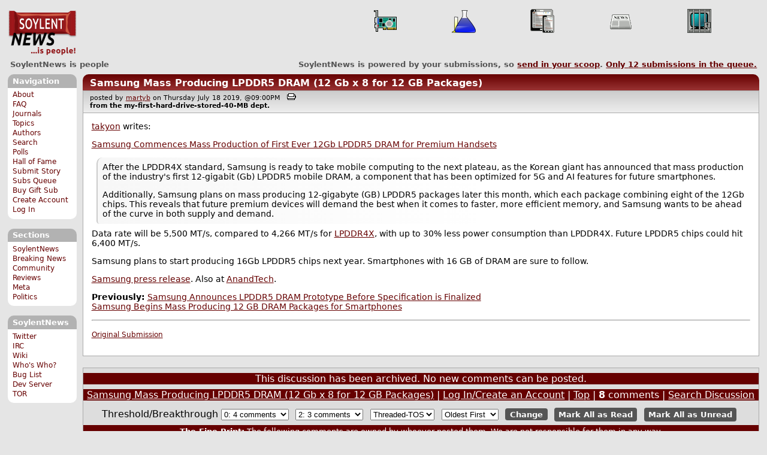

--- FILE ---
content_type: text/html; charset=utf-8
request_url: https://soylentnews.org/comments.pl?noupdate=1&sid=32664&page=1&cid=868732
body_size: 19433
content:
<!DOCTYPE HTML PUBLIC "-//W3C//DTD HTML 4.01//EN"
            "http://www.w3.org/TR/html4/strict.dtd">
<html>
<head>
<meta http-equiv="Content-Type" content="text/html; charset=utf-8">


<link rel="apple-touch-icon" sizes="180x180" href="/apple-touch-icon.png">
<link rel="icon" type="image/png" href="//soylentnews.org/favicon-soylentnews-32x32.png" sizes="32x32">
<link rel="icon" type="image/png" href="//soylentnews.org/favicon-soylentnews-16x16.png" sizes="16x16">
<link rel="manifest" href="/manifest.json">
<link rel="mask-icon" href="/safari-pinned-tab.svg" color="#961a1d">
<meta name="theme-color" content="#ffffff">

<meta http-equiv="onion-location" content="http://soylentqarvi3ikkzpp7fn4m5pxeeonbv6kr4akgkczqethjfhmalhid.onion" />

<title>SoylentNews  Comments | Samsung Mass Producing LPDDR5 DRAM (12 Gb x 8 for 12 GB Packages)</title>




<link rel="stylesheet" type="text/css" media="screen, projection" href="//soylentnews.org/base.css?rehash_16_00_01">
<link rel="stylesheet" type="text/css" media="screen, projection" href="//soylentnews.org/comments.css?rehash_16_00_01">
<link rel="stylesheet" type="text/css" media="screen, projection" href="//soylentnews.org/soylentnews.css?rehash_16_00_01">
<link rel="stylesheet" type="text/css" media="print" href="//soylentnews.org/print.css?rehash_16_00_01">

<!-- start template: ID 19, header;misc;default -->

<link rel="top"       title="SoylentNews is people" href="//soylentnews.org/" >
<link rel="search"    title="Search SoylentNews" href="//soylentnews.org/search.pl">
<link rel="alternate" title="SoylentNews Atom" href="//soylentnews.org/index.atom" type="application/atom+xml">
<link rel="alternate" title="SoylentNews RSS" href="//soylentnews.org/index.rss" type="application/rss+xml">
</head>
<body>
<div id="top_parent"></div>

<div id="jump">
	<a href="#main-articles">Stories</a>
	<br>
	<a href="#blocks">Slash Boxes</a>
	<br>
	<a href="#acomments">Comments</a>
</div>

<div id="frame">
	<div id="topnav">
		<div id="logo">
			<h1><a href="//soylentnews.org">SoylentNews</a></h1>
		</div>
		
			<ul>
				<!-- start template: ID 222, setrectop_img;misc;default -->

<li>
	<a href="//soylentnews.org/search.pl?tid=9"><img src="//soylentnews.org/images/topics/topichardware.png" width="40" height="40" alt="Hardware" title="Hardware" ></a>
</li>

<!-- end template: ID 222, setrectop_img;misc;default -->



<!-- start template: ID 222, setrectop_img;misc;default -->

<li>
	<a href="//soylentnews.org/search.pl?tid=14"><img src="//soylentnews.org/images/topics/topicscience.png" width="40" height="40" alt="Science" title="Science" ></a>
</li>

<!-- end template: ID 222, setrectop_img;misc;default -->



<!-- start template: ID 222, setrectop_img;misc;default -->

<li>
	<a href="//soylentnews.org/search.pl?tid=13"><img src="//soylentnews.org/images/topics/topicmobile.png" width="40" height="40" alt="Mobile" title="Mobile" ></a>
</li>

<!-- end template: ID 222, setrectop_img;misc;default -->



<!-- start template: ID 222, setrectop_img;misc;default -->

<li>
	<a href="//soylentnews.org/search.pl?tid=6"><img src="//soylentnews.org/images/topics/topicnews.png" width="40" height="40" alt="News" title="News" ></a>
</li>

<!-- end template: ID 222, setrectop_img;misc;default -->



<!-- start template: ID 222, setrectop_img;misc;default -->

<li>
	<a href="//soylentnews.org/search.pl?tid=3"><img src="//soylentnews.org/images/topics/topicliberty.png" width="40" height="40" alt="Digital Liberty" title="Digital Liberty" ></a>
</li>

<!-- end template: ID 222, setrectop_img;misc;default -->
			</ul>
		
	</div>
	<div id="slogan">
		<h2>SoylentNews is people</h2>
		<div id="head_message">SoylentNews is powered by your submissions, so <a href="//soylentnews.org/submit.pl">send in your scoop</a>. <a href="//soylentnews.org/submit.pl?op=list"> Only <b>12</b> submissions in the queue.</a></div>
		<div class="clear"></div>
	</div>
	
	<div id="links">
		
			

<!-- start template: ID 386, sidebox;misc;default -->

<div class="block" id="navigation-block">
	<div class="title" id="navigation-title">
		<h4>
			Navigation
		</h4>
	</div>
	<div class="content" id="navigation-content">
		<ul>
	<li>
		<a href="//soylentnews.org/about.pl">About</a>
	</li>
	<li>
		<a href="//soylentnews.org/faq.pl">FAQ</a>
	</li>
	<li>
		<a href="//soylentnews.org/journal.pl">Journals</a>
	</li>
	<li>
		<a href="//soylentnews.org/topics.pl">Topics</a>
	</li>
	<li>
		<a href="//soylentnews.org/authors.pl">Authors</a>
	</li>	
	<li>
		<a href="//soylentnews.org/search.pl">Search</a>
	</li>
	<li>
		<a href="//soylentnews.org/pollBooth.pl">Polls</a>
	</li>
	<li>
		<a href="//soylentnews.org/hof.pl">Hall of Fame</a>
	</li>
	<li>
		<a href="//soylentnews.org/submit.pl">Submit Story</a>
	</li>
	<li>
		<a href="//soylentnews.org/submit.pl?op=list">Subs Queue</a>
	</li>
		
		
			<li><a href="//soylentnews.org/subscribe.pl">Buy Gift Sub</a></li>
		
		<li>
			<a href="//soylentnews.org/my/newuser">Create Account</a>
		</li>
		<li>
			<a href="//soylentnews.org/my/">Log In</a>
		</li>
		
	</ul>
	</div>
</div>

<!-- end template: ID 386, sidebox;misc;default -->


			

<!-- start template: ID 386, sidebox;misc;default -->

<div class="block" id="sections-block">
	<div class="title" id="sections-title">
		<h4>
			Sections
		</h4>
	</div>
	<div class="content" id="sections-content">
		<ul>
	<li><a href="//soylentnews.org/">SoylentNews</a></li>

	

	
		
		<li><a href="//soylentnews.org/breakingnews/">Breaking News</a></li>
	
		
		<li><a href="//soylentnews.org/communityreviews/">Community Reviews</a></li>
	
		
		
		<li><a href="//soylentnews.org/meta/">Meta</a></li>
	
		
		<li><a href="//soylentnews.org/politics/">Politics</a></li>
	
</ul>
	</div>
</div>

<!-- end template: ID 386, sidebox;misc;default -->


			

<!-- start template: ID 386, sidebox;misc;default -->

<div class="block" id="sitebox-block">
	<div class="title" id="sitebox-title">
		<h4>
			SoylentNews
		</h4>
	</div>
	<div class="content" id="sitebox-content">
		<ul>
		<li><a href="https://twitter.com/soylentnews/" rel="nofollow">Twitter</a></li>
		<li><a href="https://irc.soylentnews.org" rel="nofollow">IRC</a></li>
		<li><a href="http://wiki.soylentnews.org/wiki/SoylentNews" rel="nofollow">Wiki</a></li>
		<li><a href="http://wiki.soylentnews.org/wiki/WhosWho" rel="nofollow">Who's Who?</a></li>
		<li><a href="https://github.com/SoylentNews/rehash/issues" rel="nofollow">Bug List</a></li>
		<li><a href="https://dev.soylentnews.org" rel="nofollow">Dev Server</a></li>
		<li><a href="http://soylentqarvi3ikkzpp7fn4m5pxeeonbv6kr4akgkczqethjfhmalhid.onion" rel="nofollow">TOR</a></li>
</ul>
	</div>
</div>

<!-- end template: ID 386, sidebox;misc;default -->


		
	</div>
	<div id="contents">
		
			
			<div id="comments">

<!-- end template: ID 19, header;misc;default -->



<!-- start template: ID 220, printCommentsMain;misc;default -->

<div class="article">
		<div class="generaltitle" >
	<div class="title">
		<h3 >
			<a href="//soylentnews.org/article.pl?sid=19/07/18/1132214">Samsung Mass Producing LPDDR5 DRAM (12 Gb x 8 for 12 GB Packages)</a>
			
		</h3>
	</div>
</div>
		
			<div class="details">
				
				posted by
				
					<a href="//soylentnews.org/~martyb/">	martyb</a>
				
				 on Thursday July 18 2019, @09:00PM
				 
					&nbsp;&nbsp;<a href="//soylentnews.org/print.pl?sid=19/07/18/1132214"><img src="//soylentnews.org/images/print.gif" height="11" width="15" alt="Printer-friendly"></a>
				
				<br>
				<strong>from the <b>my-first-hard-drive-stored-40-MB</b> dept.</strong>
			</div>
		
		<div class="body">
			<div class="intro"><p class="byline"><a href="//soylentnews.org/~takyon/">takyon</a> writes:</p><p><a href="https://wccftech.com/samsung-12gb-lpddr5-ram-mass-production/">Samsung Commences Mass Production of First Ever 12Gb LPDDR5 DRAM for Premium Handsets</a></p><blockquote><div><p>After the LPDDR4X standard, Samsung is ready to take mobile computing to the next plateau, as the Korean giant has announced that mass production of the industry's first 12-gigabit (Gb) LPDDR5 mobile DRAM, a component that has been optimized for 5G and AI features for future smartphones.</p><p>Additionally, Samsung plans on mass producing 12-gigabyte (GB) LPDDR5 packages later this month, which each package combining eight of the 12Gb chips. This reveals that future premium devices will demand the best when it comes to faster, more efficient memory, and Samsung wants to be ahead of the curve in both supply and demand.</p></div></blockquote><p>Data rate will be 5,500 MT/s, compared to 4,266 MT/s for <a href="https://en.wikipedia.org/wiki/LPDDR">LPDDR4X</a>, with up to 30% less power consumption than LPDDR4X. Future LPDDR5 chips could hit 6,400 MT/s.</p><p>Samsung plans to start producing 16Gb LPDDR5 chips next year. Smartphones with 16 GB of DRAM are sure to follow.</p><p><a href="https://news.samsung.com/global/samsung-begins-mass-production-of-industrys-first-12gb-lpddr5-mobile-dram-for-premium-smartphones">Samsung press release</a>. Also at <a href="https://www.anandtech.com/show/14655/samsung-starts-production-of-lpddr55500-devices-12-gb-of-dram-in-a-smartphone">AnandTech</a>.</p><p><b>Previously:</b> <a href="https://soylentnews.org/article.pl?sid=18/07/23/2130234">Samsung Announces LPDDR5 DRAM Prototype Before Specification is Finalized</a><br><a href="https://soylentnews.org/article.pl?sid=19/03/16/2146231">Samsung Begins Mass Producing 12 GB DRAM Packages for Smartphones</a></p><hr>

</p><p><small><a href="//soylentnews.org/submit.pl?op=viewsub&subid=35118">Original Submission</a></small></p></div>
		</div>
	</div>
	<div class="prev-next">&nbsp;</div>





<a name="acomments"></a>
<div class="commentwrap" id="commentwrap">
	

<!-- start template: ID 77, printCommNoArchive;misc;default -->

<div class="commentBox commentNoArchive">
			

		
			
				This discussion has been archived.
			
			No new comments can be posted.
		
	
</div>

<!-- end template: ID 77, printCommNoArchive;misc;default -->


	<div class="commentBox">
		
			<a href="//soylentnews.org/article.pl?sid=19/07/18/1132214">Samsung Mass Producing LPDDR5 DRAM (12 Gb x 8 for 12 GB Packages)</a>
		
		|
		
			<a href="//soylentnews.org/users.pl">Log In/Create an Account</a>
		
		
			| <a href="//soylentnews.org/comments.pl?noupdate=1&amp;sid=32664&amp;page=1">Top</a>
		
		| <b>8</b> comments
		
		| <a href="//soylentnews.org/search.pl?op=comments&amp;sid=32664">Search Discussion</a>
	</div>

	<div class="commentBoxForm" id="commentControlBox">
		<form action="//soylentnews.org/comments.pl#post_comment">
			<fieldset>
				<legend>Display Options</legend>
				 
				
						Threshold/Breakthrough <select id="threshold" name="threshold">
<option value="-1">-1: 4 comments</option>
<option value="0" selected>0: 4 comments</option>
<option value="1">1: 3 comments</option>
<option value="2">2: 3 comments</option>
<option value="3">3: 0 comments</option>
<option value="4">4: 0 comments</option>
<option value="5">5: 0 comments</option>
</select>
<select id="highlightthresh" name="highlightthresh">
<option value="-1">-1: 4 comments</option>
<option value="0">0: 4 comments</option>
<option value="1">1: 3 comments</option>
<option value="2" selected>2: 3 comments</option>
<option value="3">3: 0 comments</option>
<option value="4">4: 0 comments</option>
<option value="5">5: 0 comments</option>
</select>
<select id="mode" name="mode">
<option value="flat">Flat</option>
<option value="nocomment">No Comments</option>
<option value="threadtng">Threaded-TNG</option>
<option value="threadtos" selected>Threaded-TOS</option>
</select>
<select id="commentsort" name="commentsort">
<option value="0" selected>Oldest First</option>
<option value="1">Newest First</option>
</select>

				<input type="submit" name="op" value="Change" class="button">
				<input type="hidden" name="sid" value="32664">
				<input type="hidden" name="page" value="1">
				<input type="hidden" name="noupdate" value="1">
				<input type="hidden" name="cid" value="868732">
				<input type="hidden" name="pid" value="868732">
				
				
				 <span class="nbutton"><b><a href="//soylentnews.org/article.pl?sid=19/07/18/1132214">Mark All as Read</a></b></span>
				
						<span class="nbutton"><b><a href="//soylentnews.org/article.pl?sid=19/07/18/1132214&markunread=1">Mark All as Unread</a></b></span>
				
			</fieldset>
		</form>
		<div class="commentBox">
			<small><b>The Fine Print:</b> The following comments are owned by whoever posted them. We are not responsible for them in any way.</small>
		</div>
	</div>	
</div>
<a name="topcomment"></a>

<!-- end template: ID 220, printCommentsMain;misc;default -->

<ul id="commentlisting" >
<li id="tree_868732" class="comment">
<input id="commentTreeHider_868732" type="checkbox" class="commentTreeHider" autocomplete="off"  />
<input id="commentHider_868732" type="checkbox" class="commentHider"  autocomplete="off" />
<label class="commentHider" title="Expand/Collapse comment" for="commentHider_868732"> </label><label class="commentTreeHider" title="Show/Hide comment tree" for="commentTreeHider_868732"> </label>
<label class="expandAll noJS" title="Show all comments in tree" cid="868732"></label><div id="comment_868732" class="commentDiv score2   ">
<div id="comment_top_868732" class="commentTop"><div class="title"><h4 id="868732" class="noJS"><label class="commentHider" for="commentHider_868732">Re:But, I thought . . .</label><label class="commentTreeHider" for="commentTreeHider_868732">Re:But, I thought . . .</label>
<span id="comment_score_868732" class="score">(Score: 2)</span> 
<span class="by"> by <a href="//soylentnews.org/~takyon/">takyon</a> on Thursday July 18 2019, @11:08PM
</span>
<span class="commentTreeHider">(1 child)</span>
</h4>
</div>
<div class="details">by <a href="//soylentnews.org/~takyon/">takyon (881)</a>  

<span class="otherdetails" id="comment_otherdetails_868732">&lt;<a href="mailto:takyonNO%40SPAMsoylentnews.org">takyonNO@SPAMsoylentnews.org</a>&gt; on Thursday July 18 2019, @11:08PM (<a href="//soylentnews.org/comments.pl?noupdate=1&amp;sid=32664&amp;page=1&amp;cid=868732#commentwrap">#868732</a>)<small> <a href="//soylentnews.org/~takyon/journal/" title="Friday March 15 2024, @12:14PM">Journal</a> 
</small></span>
</div>
</div>
<div class="commentBody">
<div id="comment_body_868732"><p>No need to wait. You can use <a href="https://developer.microsoft.com/en-us/windows/iot" title="microsoft.com">Windows 10 IoT Core</a> [microsoft.com].</p></div> 
<div id="comment_sig_868732" class="sig">--<br>[SIG] 10/28/2017: <a href="https://soylentnews.org/~takyon/journal/2712" title="soylentnews.org">Soylent Upgrade v14</a> [soylentnews.org]</div> 
</div>
<div class="commentSub" id="comment_sub_868732"><span class="nbutton"><b><a href="//soylentnews.org/comments.pl?noupdate=1&amp;sid=32664&amp;page=1&amp;cid=868729#868729">Parent</a></b></span> 
</div>

</div>


<div class="comment_footer">

</div>
<table align="center" border="0" cellpadding="2" cellspacing="0" width="300" class="data" id="mod_summary">

	<tr class="data_head">
		<th align="left">Starting Score:&nbsp;&nbsp;&nbsp;</th>
		<th colspan="2" align="right">1</th>
		<th align="left">&nbsp;point</th>
	</tr>


	
	
	
	
	
	
	
	
	
	
	
	
	
	
	
	<tr class="data_hl2">
		<td align="left">Karma-Bonus Modifier</td>
		<td>&nbsp;</td>
		<td align="right">+1</td>
		<td>			&nbsp;		</td>

		

	</tr>
	
	
	
	
	<tr class="data_hl2"><td colspan="4"><hr></td></tr>
	<tr class="data_hl2">
		<td align="left"><b>Total Score:</b></td>
		<td>&nbsp;</td>
		<td align="right"><b>2</b></td>
		<td>			&nbsp;		</td>

		

	</tr>
	
	
</table>

<li id="tree_868969" class="comment">
<input id="commentHider_868969" type="checkbox" class="commentHider"  autocomplete="off" />
<label class="commentHider" title="Expand/Collapse comment" for="commentHider_868969"> </label><div id="comment_868969" class="commentDiv score2   ">
<div id="comment_top_868969" class="commentTop"><div class="title"><h4 id="868969" class="noTH"><label class="commentHider" for="commentHider_868969">Re:But, I thought . . .</label><span id="comment_score_868969" class="score">(Score: 2)</span> 
<span class="by"> by <a href="//soylentnews.org/~DannyB/">DannyB</a> on Friday July 19 2019, @02:28PM
</span>
</h4>
</div>
<div class="details">by <a href="//soylentnews.org/~DannyB/">DannyB (5839)</a> <span class="zooicon"><a href="//soylentnews.org/subscribe.pl"><img src="//soylentnews.org/images/star.png" alt="Subscriber Badge" title="Subscriber Badge" width="15" height="15"></a></span>  

<span class="otherdetails" id="comment_otherdetails_868969"> on Friday July 19 2019, @02:28PM (<a href="//soylentnews.org/comments.pl?noupdate=1&amp;sid=32664&amp;page=1&amp;cid=868969#commentwrap">#868969</a>)<small> <a href="//soylentnews.org/~DannyB/journal/" title="Tuesday September 30, @02:21PM">Journal</a> 
</small></span>
</div>
</div>
<div class="commentBody">
<div id="comment_body_868969"><p>I'm still waiting for Windows XP to finish installing.  Then I can install the service packs, up to SP3.  The hardware, upgraded to 256 MB memory, may be hopelessly obsolete now, but it's still spinning, and I anticipate the installation will complete any time now.</p></div> 
<div id="comment_sig_868969" class="sig">--<br>If we sing a slaying song tonight, what tools will be used for the slaying?</div> 
</div>
<div class="commentSub" id="comment_sub_868969"><span class="nbutton"><b><a href="//soylentnews.org/comments.pl?noupdate=1&amp;sid=32664&amp;page=1&amp;cid=868732#868732">Parent</a></b></span> 
</div>

</div>

</ul>
<div id="discussion_buttons">
<span class="nbutton"><b><a href="//soylentnews.org/faq.pl?op=moderation">Moderator Help</a></b></span>
</div><script src="//soylentnews.org/expandAll.js" type="text/javascript"></script>

<!-- start template: ID 230, footer;misc;default -->

</div>	
		</div>
		<div id="footer">
			
			<em>Tomorrow, you can be anywhere.</em>
			
			<div class="search">
				<form method="get" action="//soylentnews.org/search.pl">
					<fieldset>
						<legend></legend>
						<input type="text" name="query" value="" size="20">
						<input type="submit" value="Search" class="button">
					</fieldset>
				</form>
			</div>
			<div class="copyright">
				
			</div>
			<div class="btmnav">
				<ul>
					<li class="begin">
						<a href="//soylentnews.org/">Home</a>
					</li>
					<li>
						<a href="//soylentnews.org/about.pl">About</a>
					</li>
					<li>
						<a href="//soylentnews.org/faq.pl">FAQ</a>
					</li>
					<li>
						<a href="//soylentnews.org/journal.pl">Journals</a>
					</li>
					<li>
						<a href="//soylentnews.org/topics.pl">Topics</a>
					</li>
					<li>
						<a href="//soylentnews.org/authors.pl">Authors</a>
					</li>
					<li>
						<a href="//soylentnews.org/search.pl">Search</a>
					</li>
					<li>
						<a href="//soylentnews.org/pollBooth.pl">Polls</a>
					</li>
					<li>
						<a href="//soylentnews.org/submit.pl">Submit Story</a>
					</li>					
						
							<li><a href="//soylentnews.org/subscribe.pl">Buy Gift Sub</a></li>
						
						<li>
							<a href="//soylentnews.org/my/newuser">Create Account</a>
						</li>
						<li>
							<a href="//soylentnews.org/my/">Log In</a>
						</li>
					
					<li>
						<a href="//soylentnews.org/index.atom"><img src="//soylentnews.org/images/atomicon.gif" width="36" height="14" alt="Atom feed"></a>
						<a href="//soylentnews.org/index.rss"><img src="//soylentnews.org/images/rssicon.gif" width="36" height="14" alt="RSS feed"></a>
					</li>
				</ul>
			</div>
		</div>
		
	</div>
</body>
</html>

<!-- end template: ID 230, footer;misc;default -->

